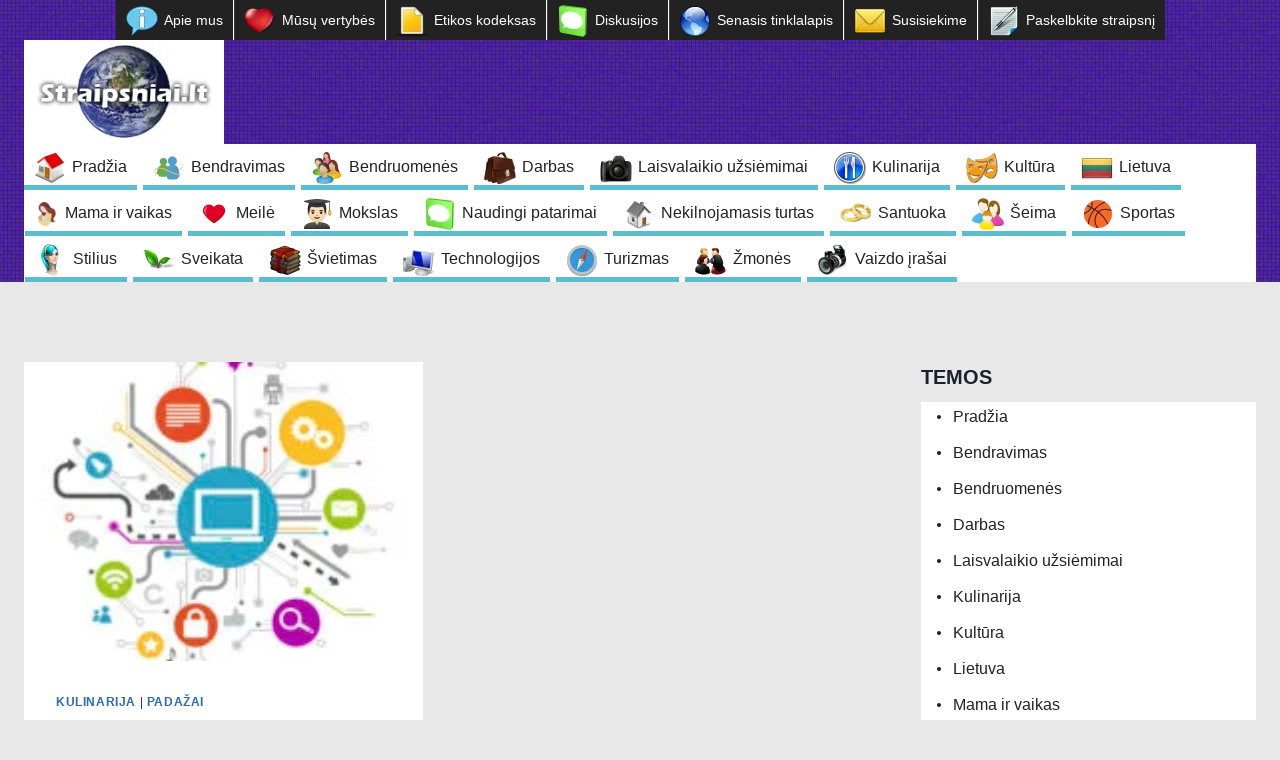

--- FILE ---
content_type: text/html; charset=utf-8
request_url: https://www.google.com/recaptcha/api2/aframe
body_size: 266
content:
<!DOCTYPE HTML><html><head><meta http-equiv="content-type" content="text/html; charset=UTF-8"></head><body><script nonce="pzU33_uy0lEhcPafTGMwng">/** Anti-fraud and anti-abuse applications only. See google.com/recaptcha */ try{var clients={'sodar':'https://pagead2.googlesyndication.com/pagead/sodar?'};window.addEventListener("message",function(a){try{if(a.source===window.parent){var b=JSON.parse(a.data);var c=clients[b['id']];if(c){var d=document.createElement('img');d.src=c+b['params']+'&rc='+(localStorage.getItem("rc::a")?sessionStorage.getItem("rc::b"):"");window.document.body.appendChild(d);sessionStorage.setItem("rc::e",parseInt(sessionStorage.getItem("rc::e")||0)+1);localStorage.setItem("rc::h",'1769366043051');}}}catch(b){}});window.parent.postMessage("_grecaptcha_ready", "*");}catch(b){}</script></body></html>